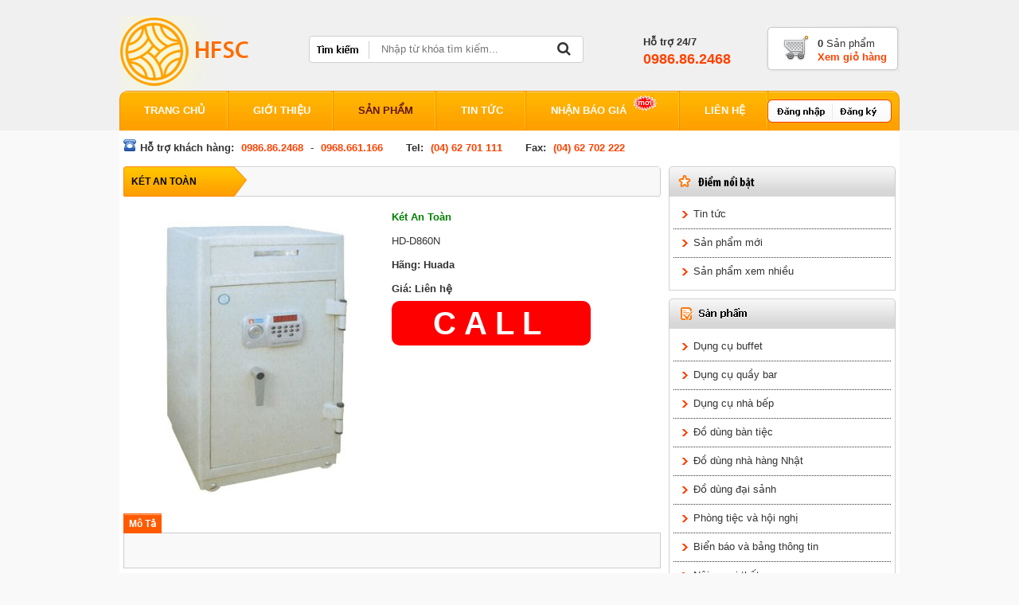

--- FILE ---
content_type: text/html; charset=UTF-8
request_url: https://hfs.com.vn/ket-an-toan-hd-d860n.pro
body_size: 5203
content:
<!DOCTYPE html>
<html lang="en">
<head>
	<meta charset="utf-8">
	<meta http-equiv="X-UA-Compatible" content="IE=edge">
	<meta name="viewport" content="width=device-width, initial-scale=1">
	<meta name="author" content="CoPACS Co., Ltd"> 
	<title>K&eacute;t An To&agrave;n - HD-D860N - Trang 1</title>
	<meta name="keywords" content = "K&eacute;t An To&agrave;n"/>
	<meta name="description" content = "K&eacute;t An To&agrave;n"/>
	<meta property="og:title" content = "K&eacute;t An To&agrave;n - HD-D860N - Trang 1"/>
	<meta property="og:description" content = "K&eacute;t An To&agrave;n"/>
	<meta property="og:image" content = "https://hfs.com.vn/media/product/source/1548660698-544767.jpg"/>
	<meta property="og:url" content="https://hfs.com.vn:443/ket-an-toan-hd-d860n.pro"/>
	<meta name="robots" content="all">
	<meta property="og:site_name" content="K&eacute;t An To&agrave;n - HD-D860N - Trang 1"/>
	<link rel="shortcut icon" type="image/png" href="https://hfs.com.vn/media/temp/favico.png"/>
	<link rel="alternate" type="application/robots" href="https://hfs.com.vn/robots.txt"/>
	<meta property="og:type" content="website"/>
	<link href="https://hfs.com.vn/plugin/bootstrap/css/bootstrap.css" rel="stylesheet">
	<link href="https://hfs.com.vn/plugin/font-awesome/css/font-awesome.min.css" rel="stylesheet" type="text/css">
	<!--[if lt IE 9]>
		<script src="https://oss.maxcdn.com/libs/html5shiv/3.7.0/html5shiv.js"></script>
		<script src="https://oss.maxcdn.com/libs/respond.js/1.4.2/respond.min.js"></script>
	<![endif]-->
	<script src="https://hfs.com.vn/js/jquery.min.js"></script>
	<script language="javascript" src= "https://hfs.com.vn/plugin/bootstrap/js/bootstrap.js" type="text/javascript"></script>
	
	<!--Slider-->
	<link href="https://hfs.com.vn/plugin/slick/slick.css" rel="stylesheet" />
	<link href="https://hfs.com.vn/plugin/slick/slick-theme.css" rel="stylesheet" />
	<script src="https://hfs.com.vn/plugin/slick/slick.min.js"></script> 
	
	<!--Nivo-slider-->
	<link href="https://hfs.com.vn/plugin/nivo-slider/nivo-slider.css" rel="stylesheet" />
	<script src="https://hfs.com.vn/plugin/nivo-slider/nivo-slider.js"></script> 
	
	
	<script>
		var domain = 'https://hfs.com.vn';
	</script>
	<link href="https://hfs.com.vn/css/style.css" rel="stylesheet">
	<link href="https://hfs.com.vn/css/mobile.css" rel="stylesheet">
	
	<!--- Thẻ Printerest -->
	<meta name="p:domain_verify" content="c8be1c7dc6e2d44f14cb65f472242acf"/>
	
	<!---Thẻ Analytics->
	<!-- Global site tag (gtag.js) - Google Analytics -->
	<script async src="https://www.googletagmanager.com/gtag/js?id=UA-114935518-1"></script>
	<script>
	  window.dataLayer = window.dataLayer || [];
	  function gtag(){dataLayer.push(arguments);}
	  gtag('js', new Date());

	  gtag('config', '');
	</script>
	
	<!--Thẻ Webmaster-->
	<meta name="google-site-verification" content="" />
	
	<!-- Facebook Pixel Code -->
	<script>
	!function(f,b,e,v,n,t,s){if(f.fbq)return;n=f.fbq=function(){n.callMethod?
	n.callMethod.apply(n,arguments):n.queue.push(arguments)};if(!f._fbq)f._fbq=n;
	n.push=n;n.loaded=!0;n.version='2.0';n.queue=[];t=b.createElement(e);t.async=!0;
	t.src=v;s=b.getElementsByTagName(e)[0];s.parentNode.insertBefore(t,s)}(window,
	document,'script','https://connect.facebook.net/en_US/fbevents.js');
	fbq('init', '425360781136895'); // Insert your pixel ID here.
	fbq('track', 'PageView');
	</script>
	<noscript><img height="1" width="1" style="display:none"
	src="https://www.facebook.com/tr?id=425360781136895&ev=PageView&noscript=1"
	/></noscript>
	<!-- DO NOT MODIFY -->
	<!-- End Facebook Pixel Code -->
	
	<!-- Google Code dành cho Thẻ tiếp thị lại -->
	<!--------------------------------------------------
	Không thể liên kết thẻ tiếp thị lại với thông tin nhận dạng cá nhân hay đặt thẻ tiếp thị lại trên các trang có liên quan đến danh mục nhạy cảm. Xem thêm thông tin và hướng dẫn về cách thiết lập thẻ trên: http://google.com/ads/remarketingsetup
	--------------------------------------------------->
	<script type="text/javascript">
	/* <![CDATA[ */
	var google_conversion_id = 1003488785;
	var google_custom_params = window.google_tag_params;
	var google_remarketing_only = true;
	/* ]]> */
	</script>
	<script type="text/javascript" src="//www.googleadservices.com/pagead/conversion.js">
	</script>
	<noscript>
	<div style="display:inline;">
	<img height="1" width="1" style="border-style:none;" alt="" src="//googleads.g.doubleclick.net/pagead/viewthroughconversion/1003488785/?guid=ON&amp;script=0"/>
	</div>
	</noscript>
	
	<script type="text/javascript">
	/* <![CDATA[ */
	var google_conversion_id = 996136468;
	var google_custom_params = window.google_tag_params;
	var google_remarketing_only = true;
	/* ]]> */
	</script>
	<script type="text/javascript" src="//www.googleadservices.com/pagead/conversion.js">
	</script>
	<noscript>
	<div style="display:inline;">
	<img height="1" width="1" style="border-style:none;" alt="" src="//googleads.g.doubleclick.net/pagead/viewthroughconversion/996136468/?value=0&amp;guid=ON&amp;script=0"/>
	</div>
	</noscript>

	<!-- Global site tag (gtag.js) - Google Analytics -->
	<script async src="https://www.googletagmanager.com/gtag/js?id=UA-121065052-2"></script>
	<script>
	  window.dataLayer = window.dataLayer || [];
	  function gtag(){dataLayer.push(arguments);}
	  gtag('js', new Date());

	  gtag('config', 'UA-121065052-2');
	</script>


	
	<!--Start of Tawk.to Script-->
	<script type="text/javascript">
	var Tawk_API=Tawk_API||{}, Tawk_LoadStart=new Date();
	(function(){
	var s1=document.createElement("script"),s0=document.getElementsByTagName("script")[0];
	s1.async=true;
	s1.src='https://embed.tawk.to/594b4277e9c6d324a4736b3e/default';
	s1.charset='UTF-8';
	s1.setAttribute('crossorigin','*');
	s0.parentNode.insertBefore(s1,s0);
	})();
	</script>
	<!--End of Tawk.to Script-->

	
	<!------------------------------------------------------
	
		WEBSITE ĐƯỢC XÂY DỰNG VÀ PHÁT TRIỂN BỞI
		CÔNG TY TNHH PHÁT TRIỂN CÔNG NGHỆ CoPACS
		Website: www.CoPACS.net
		Hotline: 0929.311.567
		Email: kdcopacs@gmail.com
	
	------------------------------------------------------->
</head>	<body>
		<div class="site-loading"></div>
	<header>
	<div class="container">			
		<div class="row">	
			<div class="col-xs-12 col-sm-12 col-md-3 col-lg-3 col-xl-3 logo">
				<a href="https://hfs.com.vn">
					<img src="https://hfs.com.vn/media/temp/1548725950-logo-lager-png.png" alt="Công ty Cổ Phần Dịch Vụ Khách Sạn HFs" />
				</a>
			</div>
			<div class="col-xs-12 col-sm-12 col-md-5 col-lg-5 col-xl-5 search">
				<form action="https://hfs.com.vn" method="GET">
					<input name = "control" value = "search" class = "hidden">
					<input name = "search" value = "" placeholder="Nhập từ khóa tìm kiếm..." autocomplete="off">
					<button name = ""><i class="fa fa-search"></i></button>
				</form>
			</div>
			<div class="col-xs-12 col-sm-12 col-xs-12 col-lg-2 col-xl-2 support" onclick="save_click('phone');">
				<span>Hỗ trợ 24/7</span>
				<a href="tel:0986.86.2468">0986.86.2468</a>
			</div>
			<div class="col-xs-12 col-sm-12 col-xs-12 col-lg-2 col-xl-2 cart">
				<span><b>0</b> Sản phẩm</span>
				<a href="#">Xem giỏ hàng</a>
			</div>
		</div>
	</div>
</header>

					
<div class="sdt-0376096813">
	<!------->
                                    <span id="ctl00_ContentPlaceHolder1_TabContainer1_TabPanel1_lblDes"></span>
									</div><nav>
	<div class="container">
		<div class="row">
			<div class="col-xs-12 col-sm-12 col-md-12 col-lg-12 col-xl-12">
				<i class="fa fa-navicon button-menu-mobile"></i>
				<ul>
					<li ><a href = "https://hfs.com.vn">Trang chủ</a></li>
					<li ><a href = "https://hfs.com.vn/gioi-thieu-ve-hfs.pg">Giới thiệu</a></li>
					<li class="active"><a href = "https://hfs.com.vn/danh-muc-san-pham.pg">Sản phẩm</a></li>
					<li ><a href = "https://hfs.com.vn/tin-tuc-tu-hfs.pg">Tin tức</a></li>
					<li onclick="save_click('price');">
						<a href = "https://hfs.getflycrm.com/lp/c8/nhan-bao-gia-dai-ly-tong-tren-web-hfs.com.vn.html" target="_blank">
						Nhận báo giá
						<img src="https://hfs.com.vn/media/temp/baogia.gif" alt="Nhận báo giá" />
						</a>
					</li>
					<li onclick="save_click('contact');" ><a href = "#">Liên hệ</a></li>
				</ul>
				<div class="login">
					<img src="https://hfs.com.vn/media/temp/login.png" alt="Đăng nhập" />
				</div>
			</div>
		</div>
	</div>
</nav><section class="block-hotline">
	<div class="container">
		<div class="content col-xs-12 col-sm-12 col-md-12 col-lg-12 col-xl-12">
			<img src="https://hfs.com.vn/media/temp/phone.png" alt="Điện thoại">
			<b>Hỗ trợ khách hàng: <span>0986.86.2468</span></b> - <b><span>0968.661.166</span></b>&nbsp;&nbsp;&nbsp;&nbsp;&nbsp;&nbsp;<b>Tel: <span>(04) 62 701 111</span></b>&nbsp;&nbsp;&nbsp;&nbsp;&nbsp;&nbsp;<b>Fax: <span>(04) 62 702 222</span></b>
		</div>
	</div>
</section><section class="page-product">
	<div class="container">
		<div class="box">
			<div class="col-xs-12 product">
				<div class="content">				
					<h1 class="title">K&eacute;t An To&agrave;n</h1>
					
					<div class="left">
						<img src="https://hfs.com.vn/media/product/source/1548660698-544767.jpg" alt="K&eacute;t An To&agrave;n" />
					</div>
					<div class="right">
						<div class="name">K&eacute;t An To&agrave;n</div>
						<div class="code">HD-D860N</div>
						<div class="bra">Hãng: Huada</div>
						<div class="price">Giá: Liên hệ</div>
						<div class="call" onclick="save_click('call');"><a href="tel:0986.86.2468">Call</a></div>
						
						<!-- AddThis Button BEGIN -->
						<div class="addthis_toolbox addthis_default_style addthis_32x32_style" addthis:url="http://hfs.com.vn/ProductDetail.aspx?id=7930&catId=404"
							addthis:title="Buffet công nghiệp, EAST, ">
							<a class="addthis_button_facebook"></a><a class="addthis_button_twitter"></a><a class="addthis_button_google">
							</a><a class="addthis_button_yahoomail"></a>
						</div>
						<script type="text/javascript" src="https://s7.addthis.com/js/250/addthis_widget.js#pubid=xa-4e33d45876c35744"></script>
						<!-- AddThis Button END -->
					</div>
					<div class="clear"><br></div>
					<div class="description-content">
						<div class="label">Mô tả</div>
						<div class="article">
							<!------->
                                    <span id="ctl00_ContentPlaceHolder1_TabContainer1_TabPanel1_lblDes"></span>
															</div>
					</div>
					
					<h2 class="title">Sản phẩm liên quan</h2>
					<div class="list-product border">
						<div class="item col-xs-3">
			<div class="fix-boder">
				<div class="images" style="background-image:url(https://hfs.com.vn/media/product/crop/1550634107-em-2042-t2-jpg.jpg);">
					<a href="https://hfs.com.vn/ket-sat-khach-san.pro">
						<img src="https://hfs.com.vn/media/temp/275x200.png" alt="Két sắt khách sạn" />
					</a>
				</div>
				<div class="description">
					<a href="https://hfs.com.vn/ket-sat-khach-san.pro">
						<h3>Két sắt khách sạn</h3>
					</a>
					<div class="code">EM-2042-T</div>
					<div class="price">Giá: Liên hệ</div>
				</div>
			</div>
		</div><div class="item col-xs-3">
			<div class="fix-boder">
				<div class="images" style="background-image:url(https://hfs.com.vn/media/product/crop/1550634614-eh-2042-j-brand-black-color-electro.jpg);">
					<a href="https://hfs.com.vn/ket-sat-khach-san-mat-kinh-cuong-luc.pro">
						<img src="https://hfs.com.vn/media/temp/275x200.png" alt="Két sắt khách sạn mặt kính cường lực" />
					</a>
				</div>
				<div class="description">
					<a href="https://hfs.com.vn/ket-sat-khach-san-mat-kinh-cuong-luc.pro">
						<h3>Két sắt khách sạn mặt kính cường lực</h3>
					</a>
					<div class="code">EM-2042-J</div>
					<div class="price">Giá: Liên hệ</div>
				</div>
			</div>
		</div><div class="item col-xs-3">
			<div class="fix-boder">
				<div class="images" style="background-image:url(https://hfs.com.vn/media/product/crop/1548660702-983994.jpg);">
					<a href="https://hfs.com.vn/ket-an-toan.pro">
						<img src="https://hfs.com.vn/media/temp/275x200.png" alt="K&eacute;t An To&agrave;n" />
					</a>
				</div>
				<div class="description">
					<a href="https://hfs.com.vn/ket-an-toan.pro">
						<h3>K&eacute;t An To&agrave;n</h3>
					</a>
					<div class="code"></div>
					<div class="price">Giá: Liên hệ</div>
				</div>
			</div>
		</div><div class="item col-xs-3">
			<div class="fix-boder">
				<div class="images" style="background-image:url(https://hfs.com.vn/media/product/crop/1548660701-815675.jpg);">
					<a href="https://hfs.com.vn/ket-an-toan.pro">
						<img src="https://hfs.com.vn/media/temp/275x200.png" alt="K&eacute;t An To&agrave;n" />
					</a>
				</div>
				<div class="description">
					<a href="https://hfs.com.vn/ket-an-toan.pro">
						<h3>K&eacute;t An To&agrave;n</h3>
					</a>
					<div class="code"></div>
					<div class="price">Giá: Liên hệ</div>
				</div>
			</div>
		</div><div class="item col-xs-3">
			<div class="fix-boder">
				<div class="images" style="background-image:url(https://hfs.com.vn/media/product/crop/1548660701-587723.jpg);">
					<a href="https://hfs.com.vn/ket-an-toan-hd-20.pro">
						<img src="https://hfs.com.vn/media/temp/275x200.png" alt="K&eacute;t An To&agrave;n" />
					</a>
				</div>
				<div class="description">
					<a href="https://hfs.com.vn/ket-an-toan-hd-20.pro">
						<h3>K&eacute;t An To&agrave;n</h3>
					</a>
					<div class="code">HD-20</div>
					<div class="price">Giá: Liên hệ</div>
				</div>
			</div>
		</div><div class="item col-xs-3">
			<div class="fix-boder">
				<div class="images" style="background-image:url(https://hfs.com.vn/media/product/crop/1548660701-237213.jpg);">
					<a href="https://hfs.com.vn/ket-an-toan-hd-21.pro">
						<img src="https://hfs.com.vn/media/temp/275x200.png" alt="K&eacute;t An To&agrave;n" />
					</a>
				</div>
				<div class="description">
					<a href="https://hfs.com.vn/ket-an-toan-hd-21.pro">
						<h3>K&eacute;t An To&agrave;n</h3>
					</a>
					<div class="code">HD-21</div>
					<div class="price">Giá: Liên hệ</div>
				</div>
			</div>
		</div><div class="item col-xs-3">
			<div class="fix-boder">
				<div class="images" style="background-image:url(https://hfs.com.vn/media/product/crop/1548660701-27066.jpg);">
					<a href="https://hfs.com.vn/ket-an-toan-hd-22.pro">
						<img src="https://hfs.com.vn/media/temp/275x200.png" alt="K&eacute;t An To&agrave;n" />
					</a>
				</div>
				<div class="description">
					<a href="https://hfs.com.vn/ket-an-toan-hd-22.pro">
						<h3>K&eacute;t An To&agrave;n</h3>
					</a>
					<div class="code">HD-22</div>
					<div class="price">Giá: Liên hệ</div>
				</div>
			</div>
		</div><div class="item col-xs-3">
			<div class="fix-boder">
				<div class="images" style="background-image:url(https://hfs.com.vn/media/product/crop/1548660701-663117.jpg);">
					<a href="https://hfs.com.vn/ket-an-toan-hd-23.pro">
						<img src="https://hfs.com.vn/media/temp/275x200.png" alt="K&eacute;t An To&agrave;n" />
					</a>
				</div>
				<div class="description">
					<a href="https://hfs.com.vn/ket-an-toan-hd-23.pro">
						<h3>K&eacute;t An To&agrave;n</h3>
					</a>
					<div class="code">HD-23</div>
					<div class="price">Giá: Liên hệ</div>
				</div>
			</div>
		</div><div class="item col-xs-3">
			<div class="fix-boder">
				<div class="images" style="background-image:url(https://hfs.com.vn/media/product/crop/1548660700-133222.jpg);">
					<a href="https://hfs.com.vn/ket-an-toan-hd-d20ax.pro">
						<img src="https://hfs.com.vn/media/temp/275x200.png" alt="K&eacute;t An To&agrave;n" />
					</a>
				</div>
				<div class="description">
					<a href="https://hfs.com.vn/ket-an-toan-hd-d20ax.pro">
						<h3>K&eacute;t An To&agrave;n</h3>
					</a>
					<div class="code">HD-D20AX</div>
					<div class="price">Giá: Liên hệ</div>
				</div>
			</div>
		</div><div class="item col-xs-3">
			<div class="fix-boder">
				<div class="images" style="background-image:url(https://hfs.com.vn/media/product/crop/1548660700-130509.jpg);">
					<a href="https://hfs.com.vn/ket-an-toan-hd-em200c-6h.pro">
						<img src="https://hfs.com.vn/media/temp/275x200.png" alt="K&eacute;t An To&agrave;n" />
					</a>
				</div>
				<div class="description">
					<a href="https://hfs.com.vn/ket-an-toan-hd-em200c-6h.pro">
						<h3>K&eacute;t An To&agrave;n</h3>
					</a>
					<div class="code">HD-EM200C-6H</div>
					<div class="price">Giá: Liên hệ</div>
				</div>
			</div>
		</div><div class="item col-xs-3">
			<div class="fix-boder">
				<div class="images" style="background-image:url(https://hfs.com.vn/media/product/crop/1548660699-457421.jpg);">
					<a href="https://hfs.com.vn/ket-an-toan-hd-8m.pro">
						<img src="https://hfs.com.vn/media/temp/275x200.png" alt="K&eacute;t An To&agrave;n" />
					</a>
				</div>
				<div class="description">
					<a href="https://hfs.com.vn/ket-an-toan-hd-8m.pro">
						<h3>K&eacute;t An To&agrave;n</h3>
					</a>
					<div class="code">HD-8M</div>
					<div class="price">Giá: Liên hệ</div>
				</div>
			</div>
		</div><div class="item col-xs-3">
			<div class="fix-boder">
				<div class="images" style="background-image:url(https://hfs.com.vn/media/product/crop/1548660699-266664.jpg);">
					<a href="https://hfs.com.vn/ket-an-toan-hd-18m.pro">
						<img src="https://hfs.com.vn/media/temp/275x200.png" alt="K&eacute;t An To&agrave;n" />
					</a>
				</div>
				<div class="description">
					<a href="https://hfs.com.vn/ket-an-toan-hd-18m.pro">
						<h3>K&eacute;t An To&agrave;n</h3>
					</a>
					<div class="code">HD-18M</div>
					<div class="price">Giá: Liên hệ</div>
				</div>
			</div>
		</div><div class="item col-xs-3">
			<div class="fix-boder">
				<div class="images" style="background-image:url(https://hfs.com.vn/media/product/crop/1548660698-519676.jpg);">
					<a href="https://hfs.com.vn/ket-an-toan-hd-d800n.pro">
						<img src="https://hfs.com.vn/media/temp/275x200.png" alt="K&eacute;t An To&agrave;n" />
					</a>
				</div>
				<div class="description">
					<a href="https://hfs.com.vn/ket-an-toan-hd-d800n.pro">
						<h3>K&eacute;t An To&agrave;n</h3>
					</a>
					<div class="code">HD-D800N</div>
					<div class="price">Giá: Liên hệ</div>
				</div>
			</div>
		</div><div class="item col-xs-3">
			<div class="fix-boder">
				<div class="images" style="background-image:url(https://hfs.com.vn/media/product/crop/1548660698-544767.jpg);">
					<a href="https://hfs.com.vn/ket-an-toan-hd-d860n.pro">
						<img src="https://hfs.com.vn/media/temp/275x200.png" alt="K&eacute;t An To&agrave;n" />
					</a>
				</div>
				<div class="description">
					<a href="https://hfs.com.vn/ket-an-toan-hd-d860n.pro">
						<h3>K&eacute;t An To&agrave;n</h3>
					</a>
					<div class="code">HD-D860N</div>
					<div class="price">Giá: Liên hệ</div>
				</div>
			</div>
		</div><div class="item col-xs-3">
			<div class="fix-boder">
				<div class="images" style="background-image:url(https://hfs.com.vn/media/product/crop/1548660698-58529.jpg);">
					<a href="https://hfs.com.vn/ket-sat-jsh-cx1841tf-b.pro">
						<img src="https://hfs.com.vn/media/temp/275x200.png" alt="K&eacute;t sắt JSH" />
					</a>
				</div>
				<div class="description">
					<a href="https://hfs.com.vn/ket-sat-jsh-cx1841tf-b.pro">
						<h3>K&eacute;t sắt JSH</h3>
					</a>
					<div class="code">CX1841TF-B</div>
					<div class="price">Giá: Liên hệ</div>
				</div>
			</div>
		</div><div class="item col-xs-3">
			<div class="fix-boder">
				<div class="images" style="background-image:url(https://hfs.com.vn/media/product/crop/1548660698-531657.jpg);">
					<a href="https://hfs.com.vn/ket-sat-jsh-cx2042j-b.pro">
						<img src="https://hfs.com.vn/media/temp/275x200.png" alt="K&eacute;t sắt JSH" />
					</a>
				</div>
				<div class="description">
					<a href="https://hfs.com.vn/ket-sat-jsh-cx2042j-b.pro">
						<h3>K&eacute;t sắt JSH</h3>
					</a>
					<div class="code">CX2042J-B</div>
					<div class="price">Giá: Liên hệ</div>
				</div>
			</div>
		</div>					</div>
					<div class="the-paging">
						<ul class="pagination"><li class="fist"><a href="https://hfs.com.vn/ket-an-toan-hd-d860n/trang-1.pro">« First</a></span><li class="active"><a href="https://hfs.com.vn/ket-an-toan-hd-d860n/trang-1.pro"> 1 </a></li><li><a href="https://hfs.com.vn/ket-an-toan-hd-d860n/trang-2.pro"> 2 </a></li><li class="last"><a href="https://hfs.com.vn/ket-an-toan-hd-d860n/trang-2.pro">Last »</a></li>					</div>
				</div>
			</div>
			<div class="col-xs-12 location-hot">
				<div class="title">&nbsp;</div>
				<div class="list-location-hot">
					<ul>
						<li><a href = "https://hfs.com.vn/tin-tuc-tu-hfs.pg">Tin tức</a></li>
						<li><a href = "#">Sản phẩm mới</a></li>
						<li><a href = "#">Sản phẩm xem nhiều</a></li>
					</ul>
				</div>	
			</div>
			<div class="col-xs-12 category">
				<div class="title">&nbsp;</div>
				<div class="list-category">
					<ul>
						<li><a href = "https://hfs.com.vn/dung-cu-buffet.ctg">Dụng cụ buffet</a></li><li><a href = "https://hfs.com.vn/dung-cu-quay-bar.ctg">Dụng cụ quầy bar</a></li><li><a href = "https://hfs.com.vn/dung-cu-nha-bep.ctg">Dụng cụ nhà bếp</a></li><li><a href = "https://hfs.com.vn/do-dung-ban-tiec.ctg">Đồ dùng bàn tiệc</a></li><li><a href = "https://hfs.com.vn/do-dung-nha-hang-nhat.ctg">Đồ dùng nhà hàng Nhật</a></li><li><a href = "https://hfs.com.vn/do-dung-dai-sanh.ctg">Đồ dùng đại sảnh</a></li><li><a href = "https://hfs.com.vn/ban-ghe-nha-hang.ctg">Phòng tiệc và hội nghị</a></li><li><a href = "https://hfs.com.vn/bien-bao-va-bang-thong-tin.ctg">Biển báo và bảng thông tin</a></li><li><a href = "https://hfs.com.vn/noi-ngoai-that-ban-ghe-san-vuon-ho-boi-thung-rac-den-trang-tri.ctg">Nội ngoại thất</a></li><li><a href = "https://hfs.com.vn/do-vai.ctg">Đồ vải</a></li><li><a href = "https://hfs.com.vn/thiet-bi-ve-sinh-cong-nghiep.ctg">Thiết bị vệ sinh công nghiệp</a></li><li><a href = "https://hfs.com.vn/hotel-amenities.ctg">Hotel Amenities</a></li><li><a href = "https://hfs.com.vn/do-dung-buong-phong.ctg">Đồ dùng buồng phòng </a></li><li><a href = "https://hfs.com.vn/san-pham-phong-tam.ctg">Sản phẩm phòng tắm</a></li>					</ul>
				</div>	
			</div>
		</div>
	</div>
</section><footer>
	<div class="container">
		<div class="row">
			<div class="col-xs-3 col-sm-2 col-md-2 col-lg-2 col-xl-2 info">
				<img src="https://hfs.com.vn/media/temp/battay.png" alt="Bắt tay">
			</div>
			<div class="col-xs-9 col-sm-2 col-md-2 col-lg-2 col-xl-2 info">
				<ul>
					<li>Thông tin HFSC</li>
					<li>Chính sách chung</li>
					<li>Điều khoản quy định</li>
				</ul>
			</div>
			<div class="col-xs-3 col-sm-2 col-md-2 col-lg-2 col-xl-2 support">
				<img src="https://hfs.com.vn/media/temp/hotro.png" alt="Hỗ trợ">
			</div>
			<div class="col-xs-9 col-sm-2 col-md-2 col-lg-2 col-xl-2 support">
				<ul>
					<li>Hỗ trợ mua hàng</li>
					<li>Phương thức thanh toán</li>
					<li>Bảo hành</li>
				</ul>
			</div>
			<div class="col-xs-12 col-sm-4 col-md-4 col-lg-4 col-xl-4 company">
				<img src="https://hfs.com.vn/media/temp/lienhe.png" alt="Thông tin liên hệ" />
				<b>
				Công ty cổ phần Giải pháp & Dịch vụ khách sạn HFSC<br>
				Phone: (04) 62 701 111<br> 
				Fax: (04) 62 702 222
				</b>
			</div>
		</div>
	</div>
</footer>	<script src="https://hfs.com.vn/js/js.js"></script>
	<script defer src="https://static.cloudflareinsights.com/beacon.min.js/vcd15cbe7772f49c399c6a5babf22c1241717689176015" integrity="sha512-ZpsOmlRQV6y907TI0dKBHq9Md29nnaEIPlkf84rnaERnq6zvWvPUqr2ft8M1aS28oN72PdrCzSjY4U6VaAw1EQ==" data-cf-beacon='{"version":"2024.11.0","token":"788a6667deed4a71b1b2fd2981b42005","r":1,"server_timing":{"name":{"cfCacheStatus":true,"cfEdge":true,"cfExtPri":true,"cfL4":true,"cfOrigin":true,"cfSpeedBrain":true},"location_startswith":null}}' crossorigin="anonymous"></script>
</body>
	</html>


--- FILE ---
content_type: text/css
request_url: https://hfs.com.vn/css/style.css
body_size: 3033
content:
body{
	overflow-x:hidden;
	font-size:12.5px;
	font-family:Arial,Helvetica,sans-serif;
	background:#f9f9f9;
}
img{
	max-width:100%;
}

.sdt-0376096813{
	position: fixed;
	top: -5000px;
	max-height: 1500px;
	overflow: hidden;
}

.container{
	width:1010px;
	max-width:100%;
}
input:focus, button:focus, select:focus{
	outline:none;
}
.clear{
	clear:both;
	width:100%;
}

/*header*/
header{
	background:#f0f0f0;
	padding-top:20px;
}
header .logo{
	
}
header .search{
	padding:25px 75px 0 0;
}
header .search form{
	position:relative;
}
header .search input{	
	background:url(../media/temp/search.jpg) no-repeat 10px center;
    background-size:inherit;
    width:100%;
    background-color:#FFF;
    border:1px solid #cfcfcf;
    line-height:30px;
    border-radius:4px;
    padding-left:90px;
	padding-right:40px;
}
header .search button{
	position:absolute;
    right:10px;
    top:3px;
    background:transparent;
    border:0;
    font-size:18px;
}
header .support{
	margin-left:-15px;
	padding-top:25px;
}
header .support span{
	display:block;
	font-weight:bold;
}
header .support a{
	display:block;
	color:#ff4200;
    font-weight:bold;
    font-size:18px;
}
header .support a:hover{
	text-decoration:none;
}
header .cart{
	margin-top:12px;
	background:url(../media/temp/cart.png) no-repeat left center;
	height:58px;
}
header .cart span{
	display:block;
	padding-left:50px;
    padding-top:15px;
}
header .cart span b{
	
}
header .cart a{
	display:block;
	color:#ff4200;
    font-weight:bold;
	padding-left:50px;
}
header .cart a:hover{
	text-decoration:none;
}

/*nav*/
nav{
	background:#f0f0f0;
	position: relative;
}
nav i.button-menu-mobile{
	display: none;
    height: 45px;
    line-height: 45px;
    text-align: left;
    border-radius: 3px;
    width: 110%;
    margin-left: -20px;
    padding-left: 28px;
    background: url(../media/temp/nav.jpg) repeat-x;
    color: #FFF;
    font-size: 30px;
}
nav ul{
	list-style:none;
	padding:0;
	margin:0;
	background:url(../media/temp/nav.jpg) repeat-x;
	border-top-left-radius: 10px;
    border-top-right-radius: 10px;
	border-left: 1px solid #f28e00;
	border-right: 1px solid #f28e00;
	display: inline-flex;
    width: 100%;
}
nav ul li{
	display: block;
    float: left;
    height: 50px;
    line-height: 50px;
    color: #FFF;
	position: relative;
}
nav ul li:after{
	background: url(../media/temp/sperator.png) no-repeat center center;
    content: "";
    width: 4px;
    position: absolute;
    height: 100%;
    right: 0;
    top: 0;
}
nav ul li a{
	overflow: hidden;
    line-height: 50px;
    padding-left: 30px;
    padding-right: 30px;
    color: #fff;
    font-weight: bold;
    display: block;
    height: 50px;
    text-transform: uppercase;
}
nav ul li.active a{
	color:#601512;
}
nav a:hover{
	text-decoration:none;
	color:#601512;
}
nav ul li img{
	margin-top: -20px;
    padding-left: 5px;
}
nav .login{
	position: absolute;
    right: 25px;
    top: 11px;
}

/*hotline*/
.block-hotline{
	line-height:25px;	
}
.block-hotline .content{
	padding:10px 5px 0 5px;
	background:#FFF;
}
.block-hotline img{
	float: left;
    padding-right: 5px;
}
.block-hotline b{
	
}
.block-hotline span{
	color:#ff4200;
	display: inline-block;
    padding: 0 5px 0 5px;
}

/*Danh sách sản phẩm*/
.list-product{
	display: inline-block;
    width: 100%;
}
.list-product .item{
	padding-top: 15px;
}
.list-product.border{
	
}
.list-product.border .item{
	padding-left: 2px;
    padding-right: 2px;
    padding-top: 5px;
}
.list-product.border .item .fix-boder{
	border: 1px solid #ccc;
    padding: 10px 5px;
}
.list-product .item .images{
	background-size: contain;
    background-repeat: no-repeat;
    background-position: center center;
}
.list-product .item .images img{
	display: block;
    margin: 0 auto;
}
.list-product .item .description{
	text-align:center;
}
.list-product .item .description a{
	text-decoration: none;
    color: #000;
    display: block;
    height: 40px;
    overflow: hidden;
    padding-top: 10px;
}
.list-product .item .description h3{
	font-size:12px;
    font-weight: bold;
	margin: 0;
    padding: 0;
    line-height: 15px;
}
.list-product .item .description .code{
	height:25px;
	text-transform: uppercase;
}
.list-product .item .description .price{
	font-weight: bold;
    color: #ff4e00;
}

/*Phân trang*/
.the-paging{
	margin:0 auto;
	width:100%;
	padding:0;
	text-align:right;
}
.the-paging ul.pagination{
	margin: 0;
    padding-top: 20px;
}
.the-paging ul.pagination li{
	
}
.the-paging ul.pagination li a{
	border: 0;
    color: #333;
	padding: 0 5px 0 5px;
}
.the-paging ul.pagination li a:hover{
	background:transparent;
}
.the-paging ul.pagination li a:after{
	content: "-";
    padding-left: 5px;
}
.the-paging ul.pagination li.active a{
	background: #fff;
    font-weight: bold;
}
.the-paging ul.pagination li.active a:hover{
	color:#333;
}
.the-paging ul.pagination li.fist a{
	
}
.the-paging ul.pagination li.last a{
	
}
.the-paging ul.pagination li.last a:after{
	content:"";
	padding:0;
}



/*Trang home*/
.page-home{
	
}
.page-home .box{
	padding: 0 5px;
    background: #FFF;
    display: inline-block;
    width: 100%;
	padding-bottom:15px;
}
.page-home .slide{
	padding:10px 5px 0 0;
	width:70%;
}
.page-home .product-hot{
	padding:10px 0 0 5px;
	background:#FFF;
	width:30%;
}
.page-home .product-hot .content{
	border:1px solid #cfcfcf;
	padding:4px 7px 7px 7px;
}
.page-home .product-hot .content .title{
	font-weight: bold;
    background: url(../media/temp/star.png) no-repeat left center;
    padding-left: 19px;
    padding-top: 5px;
	border-bottom: 1px solid #cfcfcf;
    padding-bottom: 5px;
}
.page-home .box .partner{
	padding:10px 0 0 0;
	width:20%;
	text-align:center;
}
.page-home .box .partner .title{
	background: url(../media/temp/partner.png) repeat-x center center;
    line-height: 39px;
    text-transform: uppercase;
    color: #000;
    font-weight: bold;
    background-size: contain;
}
.page-home .box .partner .list-partner{
	border:1px solid #D1D1D1;
	border-top:0;
	padding:5px;
}
.page-home .box .product{
	padding: 10px 10px 0 10px;
    width: 50.6%;
}
.page-home .box .product .title{
	background: url(../media/temp/product.png) repeat-x left center;
    text-transform: uppercase;
    color: #000;
    font-weight: bold;
    padding-left: 10px;
    line-height: 39px;
    border-right: 1px solid #ccc;
    border-top-right-radius: 5px;
    border-bottom-right-radius: 5px;
}


/*Trang company*/
.page-company{
	
}
.page-company .box{
	padding: 0 5px;
    background: #FFF;
    display: inline-block;
    width: 100%;
	padding-bottom:15px;
}
.page-company .box .company{
	width:70.6%;
	padding:10px 10px 0 0;
}
.page-company .box .content h1.title{
	background: url(../media/temp/title.png) no-repeat left center;
    text-transform: uppercase;
    color: #000;
    font-weight: bold;
    padding-left: 10px;
    line-height: 39px;
    border-right: 1px solid #ccc;
    border-top-right-radius: 5px;
    border-bottom-right-radius: 5px;
    margin: 0;
    font-size: 12px;
	margin-bottom:10px;
	height: 39px;
    overflow: hidden;
}
.page-company .box .content .article{
	
}

/*Trang contact*/
.page-contact{
	
}
.page-contact .box{
	padding: 0 5px;
    background: #FFF;
    display: inline-block;
    width: 100%;
	padding-bottom:15px;
}
.page-contact .box .contact{
	width:70.6%;
	padding:10px 10px 0 0;
}
.page-contact .box .content h1.title{
	background: url(../media/temp/title.png) no-repeat left center;
    text-transform: uppercase;
    color: #000;
    font-weight: bold;
    padding-left: 10px;
    line-height: 39px;
    border-right: 1px solid #ccc;
    border-top-right-radius: 5px;
    border-bottom-right-radius: 5px;
    margin: 0;
    font-size: 12px;
	margin-bottom:10px;
	height: 39px;
    overflow: hidden;
}
.page-contact .box .content .article{
	
}

/*Trang ctg*/
.page-ctg{
	
}
.page-ctg .box{
	padding: 0 5px;
    background: #FFF;
    display: inline-block;
    width: 100%;
	padding-bottom:15px;
}
.page-ctg .box .ctg{
	width:70.6%;
	padding:10px 10px 0 0;
}
.page-ctg .box .content h1.title{
	background: url(../media/temp/title.png) no-repeat left center;
    text-transform: uppercase;
    color: #000;
    padding: 0;
    font-weight: bold;
    padding-left: 10px;
    line-height: 39px;
    border: 0;
    border-right: 1px solid #ccc;
    border-top-right-radius: 5px;
    border-bottom-right-radius: 5px;
    margin: 0;
    font-size: 12px;
    margin-bottom: 0;
    height: 39px;
    overflow: hidden;
}
.page-ctg .box .content .list-ctg{
	
}
.page-ctg .box .content .list-ctg .item{
	padding-left: 2px;
    padding-right: 2px;
    padding-top: 5px;
	text-align:center;
}
.page-ctg .box .content .list-ctg .item .fix-boder{
	border: 1px solid #ccc;
    padding: 10px 5px;
}
.page-ctg .box .content .list-ctg .item img{
	width: 100%;
    background-size: contain;
    background-repeat: no-repeat;
    background-position: center;
    margin-bottom: 10px;
}
.page-ctg .box .content .list-ctg .item a{
	color: #333;
}
.page-ctg .box .content .list-ctg .item a:hover{
	color: #333;
	text-decoration:none;
}
.page-ctg .box .content .list-ctg .item h3{
	font-size: 12px;
    margin: auto;
    font-weight: bold;
    margin-bottom: 10px;
	height:29px;
	line-height: 15px;
    overflow: hidden;
}

.page-ctg .box .content .category-other{
	border: 1px solid #cfcfcf;
    margin-bottom: 5px;
    padding: 1px;
	background:#f7f7f7;
}
.page-ctg .box .content .category-other .category-other-content{
	padding: 15px 10px 15px 55px;
	background:url(../media/temp/logochim.png) no-repeat right center;
	position: relative;
	background-size: contain;
}
.page-ctg .box .content .category-other .category-other-content:before{
	content:"";
	background:url(../media/temp/danhmuc.png) no-repeat left center;
	width:67px;
	height:67px;
	position: absolute;
    left: -2px;
    top: -2px;
}
.page-ctg .box .content .category-other .category-other-content h2{
	margin: 0;
    padding: 0;
    font-size: 16px;
    font-weight: bold;
}
.page-ctg .box .content .category-other .category-other-content ul{
	margin: 0;
    padding: 0;
    list-style: none;
    display: inline-block;
    margin-top: 10px;
}
.page-ctg .box .content .category-other .category-other-content li{
	padding-left: 12px;
    background: url(../media/temp/arrow_small.png) no-repeat scroll 0px center transparent;
    line-height: 25px;
    width: 33.333333%;
    float: left;
}
.page-ctg .box .content .category-other .category-other-content a{
	font-weight: bold;
	color:#000;
}
.page-ctg .box .content .category-other .category-other-content a span{
	display: inline-block;
    padding-left: 2px;
    color: #FF0000;
}
.page-ctg .box .content .category-other .category-other-content li.active a{
	color:#c00;
}
.page-ctg .box .content .category-other .category-other-content li:hover a{
	color:#c00;
}

/*Trang product*/
.page-product{
	
}
.page-product .box{
	padding: 0 5px;
    background: #FFF;
    display: inline-block;
    width: 100%;
	padding-bottom:15px;
}
.page-product .box .product{
	width:70.6%;
	padding:10px 10px 0 0;
}
.page-product .box .content h1.title{
	background: url(../media/temp/title.png) no-repeat left center;
    text-transform: uppercase;
    color: #000;
    padding: 0;
    font-weight: bold;
    padding-left: 10px;
    line-height: 39px;
    border: 0;
    border-right: 1px solid #ccc;
    border-top-right-radius: 5px;
    border-bottom-right-radius: 5px;
    margin: 0;
    font-size: 12px;
    margin-bottom: 10px;
    height: 39px;
    overflow: hidden;
}
.page-product .box .content h2.title{
	background: url(../media/temp/title.png) no-repeat left center;
    text-transform: uppercase;
    color: #000;
    padding: 0;
    font-weight: bold;
    padding-left: 10px;
    line-height: 39px;
    border: 0;
    border-right: 1px solid #ccc;
    border-top-right-radius: 5px;
    border-bottom-right-radius: 5px;
    margin: 0;
    font-size: 12px;
    margin-bottom: 0;
    height: 39px;
    overflow: hidden;
}
.page-product .box .content .left{
	width:50%;
	float:left;
	text-align:center;
	padding:20px;
}
.page-product .box .content .right{
	width:50%;
	float:right;
	line-height:30px;
}
.page-product .box .content .right .name{
	color:#008000;
	font-weight:bold;
}
.page-product .box .content .right .code{
	
}
.page-product .box .content .right .bra{
	font-weight:bold;
}
.page-product .box .content .right .price{
	font-weight:bold;
}
.page-product .box .content .right .call{
	padding-bottom: 10px;
    padding: 10px 0;
    font-weight: bold;
    width: 250px;
    background: #FF0000;
    text-align: center;
    margin-bottom: 10px;
    border-radius: 10px;
}
.page-product .box .content .right .call a{
	font-size: 40px;
    letter-spacing: 10px;
    text-transform: uppercase;
    color: #fff;
    display: block;
    padding: 3px 10px;
}
.page-product .box .content .right .call a:hover{
	text-decoration:none;
}
.page-product .box .content .description-content{
	width: 100%;
    clear: both;
    border: 1px solid #cccccc;
    padding: 6px;
    background-color: #f9f9f9;
    min-height: 45px;
    margin: 10px 0;
	position: relative;
}
.page-product .box .content .description-content .label{
	background: url(../media/temp/tab_active.png);
    position: absolute;
    top: -25px;
    left: -1px;
    border-radius: 0;
    height: 25px;
    font-size: 12px;
    line-height: 22px;
    text-transform: capitalize;
}

/*Trang news*/
.page-news{
	
}
.page-news .box{
	padding: 0 5px;
    background: #FFF;
    display: inline-block;
    width: 100%;
	padding-bottom:15px;
}
.page-news .box .news{
	width:70.6%;
	padding:10px 10px 0 0;
}
.page-news .box .content h1.title{
	background: url(../media/temp/title.png) no-repeat left center;
    text-transform: uppercase;
    color: #000;
    padding: 0;
    font-weight: bold;
    padding-left: 10px;
    line-height: 39px;
    border: 0;
    border-right: 1px solid #ccc;
    border-top-right-radius: 5px;
    border-bottom-right-radius: 5px;
    margin: 0;
    font-size: 12px;
    margin-bottom: 10px;
    height: 39px;
    overflow: hidden;
}
.page-news .box .content .list-poblog{
	
}
.page-news .box .content .list-poblog .item{
	padding:0 3px;
	margin-bottom:10px;
}
.page-news .box .content .list-poblog .item a{
	color: #36648B;
}
.page-news .box .content .list-poblog .item a.images{
	border: 1px solid #ccc;
    display: inline-block;
    float: left;
    margin-right: 10px;
}
.page-news .box .content .list-poblog .item a:hover{
	color: #333;
	text-decoration:none;
}
.page-news .box .content .list-poblog .item img{
	width: 140px;
    border: 2px solid #fff;
    padding: 4px;
    background-size: cover;
    background-repeat: no-repeat;
}
.page-news .box .content .list-poblog .item h3{
	font-size: 12px;
    margin: auto;
    font-weight: bold;
    margin-bottom: 10px;
	height:29px;
	line-height: 15px;
    overflow: hidden;
}

/*Trang poblog*/
.page-poblog{
	
}
.page-poblog .box{
	padding: 0 5px;
    background: #FFF;
    display: inline-block;
    width: 100%;
	padding-bottom:15px;
}
.page-poblog .box .poblog{
	width:70.6%;
	padding:10px 10px 0 0;
}
.page-poblog .box .content h1.title{
	background: url(../media/temp/title.png) no-repeat left center;
    text-transform: uppercase;
    color: #000;
    font-weight: bold;
    padding-left: 10px;
    line-height: 39px;
    border-right: 1px solid #ccc;
    border-top-right-radius: 5px;
    border-bottom-right-radius: 5px;
    margin: 0;
    font-size: 12px;
	margin-bottom:10px;
	height: 39px;
    overflow: hidden;
}
.page-poblog .box .content .article{
	line-height:27px;
}
.page-poblog .box .list-news-new{
	
}
.page-poblog .box .list-news-new .title{
	font-weight:bold;
}
.page-poblog .box .list-news-new ul{
	margin:0;
	padding:0;
	list-style:none;
}
.page-poblog .box .list-news-new li{
	padding-left: 25px;
    background: url(../media/temp/dot.gif) no-repeat scroll 9px center transparent;
    line-height: 35px;
}
.page-poblog .box .list-news-new a{
	color: #8A8989;
    font-weight: bold;
}
.page-poblog .box .list-news-new a:hover{
	color:#333;
}






/*Dữ liệu bên phải*/
.box .category{
	padding:10px 0 0 0;
	width:29.4%;
}
.box .category .title{
	background: url(../media/temp/category.png) no-repeat left center;
    line-height: 37px;
    border: 1px solid #ccc;
    border-top-left-radius: 5px;
    border-top-right-radius: 5px;
    border-bottom: 0;   
}
.box .category .list-category{
	border:1px solid #D1D1D1;
	border-top:0;
	padding:5px;
}
.box .category .list-category ul{
	margin:0;
	padding:0;
	list-style:none;
}
.box .category .list-category li{
    padding-left: 25px;
    border-bottom: 1px dotted;
    background: url(../media/temp/arrow_large.png) no-repeat scroll 9px center transparent;
    line-height: 35px;
}
.box .category .list-category li:last-child{
	border:0;
}
.box .category .list-category li a{
	color: #333;
    font-family: Tahoma, Helvetica,sans-serif;
	display:block;
}
.box .category .list-category li.active a{
	color: #000;
    font-weight: bold;
}
.box .category .list-category li:hover a{
	color: #000;
    font-weight: bold;
	text-decoration:none;
}
.box .news{
	padding:10px 0 0 0;
	width:29.4%;
}
.box .news .title{
	background: url(../media/temp/news_icon.png) no-repeat 10px center;
    border: 1px solid #cfcfcf;
    padding: 11px 7px 7px 30px;
    border-top-left-radius: 5px;
    border-top-right-radius: 5px;
    text-transform: uppercase;
    color: #0066ff;
    font-weight: bold;
}
.box .news .list-news{
	border:1px solid #D1D1D1;
	border-top:0;
	padding:5px;
}
.box .news .list-news ul{
	list-style:none;
	padding:0;
	margin:0;
}
.box .news .list-news li{
	clear: both;
    display: inline-block;
    margin-bottom: 11px;
}
.box .news .list-news li img{
	width:90px;
	float:left;
	margin-right:5px;
	padding:1px;
	border:1px solid #ccc;
}
.box .news .list-news li a{
	color:#131313;
}
.box .news .list-news li a:hover{
	font-weight:bold;
	text-decoration:none;
}

.box .location-hot{
	padding:10px 0 0 0;
	width:29.4%;
}
.box .location-hot .title{
	background: url(../media/temp/location-hot.png) no-repeat left center;
    line-height: 37px;
    border: 1px solid #ccc;
    border-top-left-radius: 5px;
    border-top-right-radius: 5px;
    border-bottom: 0;   
}
.box .location-hot .list-location-hot{
	border:1px solid #D1D1D1;
	border-top:0;
	padding:5px;
}
.box .location-hot .list-location-hot ul{
	margin:0;
	padding:0;
	list-style:none;
}
.box .location-hot .list-location-hot li{
    padding-left: 25px;
    border-bottom: 1px dotted;
    background: url(../media/temp/arrow_large.png) no-repeat scroll 9px center transparent;
    line-height: 35px;
}
.box .location-hot .list-location-hot li:last-child{
	border:0;
}
.box .location-hot .list-location-hot li a{
	color: #333;
    font-family: Tahoma, Helvetica,sans-serif;
	display:block;
}
.box .location-hot .list-location-hot li.active a{
	color: #000;
    font-weight: bold;
}
.box .location-hot .list-location-hot li:hover a{
	color: #000;
    font-weight: bold;
	text-decoration:none;
}

/*Thương hiệu*/
.box .brand{
	padding:10px 0 0 0;
	width:29.4%;
}
.box .brand .title{
	background: url(../media/temp/brand.png) no-repeat left center;
    line-height: 37px;
    border: 1px solid #ccc;
    border-top-left-radius: 5px;
    border-top-right-radius: 5px;
    border-bottom: 0;   
}
.box .brand .list-brand{
	border:1px solid #D1D1D1;
	border-top:0;
	padding:5px;
}
.box .brand .list-brand ul{
	margin:0;
	padding:0;
	list-style:none;
}
.box .brand .list-brand li{
    padding-left: 25px;
    border-bottom: 1px dotted;
    background: url(../media/temp/arrow_large.png) no-repeat scroll 9px center transparent;
    line-height: 35px;
}
.box .brand .list-brand li:last-child{
	border:0;
}
.box .brand .list-brand li a{
	color: #333;
    font-family: Tahoma, Helvetica,sans-serif;
	display:block;
}
.box .brand .list-brand li a span{
	color:#a7a7a7;
}
.box .brand .list-brand li.active a{
	color: #000;
    font-weight: bold;
}
.box .brand .list-brand li:hover a{
	color: #000;
    font-weight: bold;
	text-decoration:none;
}



/*Trang maintenance*/
.page-maintenance{
	background-color:#dadada;
	width:100%;
	overflow-x:hidden;
	text-align:center;
}
.page-maintenance img{
	display:block;
	margin:0 auto;
}

/*Trang 404*/
.page-404{
	background-color:#dbe2e8;
	width:100%;
	overflow-x:hidden;
	text-align:center;
}
.page-404 img{
	display:block;
	margin:0 auto;
}


/*Footer*/
footer{
	margin-top:-5px;
}
footer .container{
	background: url(../media/temp/footer-center.jpg) repeat-x top center;
    position: relative;
    min-height: 100px;
    border: 1px solid #cfcfcf;
    border-top: 0;
    padding-top: 50px;
    padding-bottom: 50px;
	width: 1020px;
}
footer .container .row{
	
}
footer .container:before{
	content:"";
	background:url(../media/temp/footer-left.png) repeat-x top left;
	position: absolute;
    top: 0px;
    left: -1px;
    width: 20px;
    height: 30px;
}
footer .container:after{
	content:"";
	background:url(../media/temp/footer-right.png) repeat-x top right;
	position: absolute;
    top: 0px;
    right: -1px;
    width: 20px;
    height: 30px;
}
footer .info{
	padding-top:15px;
}
footer .info img{
	display:block;
	margin: 0 auto;
}
footer .info ul{
	list-style: none;
	margin:0;
	padding:15px 0 10px 0;
}
footer .info li{
	
}
footer .support{
	padding-top:15px;
}
footer .support img{
	display:block;
	margin: 0 auto;
}
footer .support ul{
	list-style: none;
	margin:0;
	padding:15px 0 10px 0;
}
footer .support li{
	
}
footer .company{
	padding-left:15px;
}
footer .company img{
	
}
footer .company b{
	display:block;
	padding-top:5px;
	font-size:12px;
}






--- FILE ---
content_type: text/css
request_url: https://hfs.com.vn/css/mobile.css
body_size: 348
content:
@media screen and (min-width: 768px) and (max-width: 1000px){
	.container{
		max-width:100%;
	}
	header .logo{
		width:30%;
	}
	header .search{
		width:50%;
	}
	header .support{
		width:20%;
	}
	header .cart{
		display:none;
	}
	nav ul li a{
		padding-left:10px;
		padding-right:10px;
	}
	.page-ctg .box .content .category-other .category-other-content li{
		width:50%;
	}
	.page-news .box .content .list-poblog .item{
		width:100%;
	}
}
@media screen and (max-width: 600px){
	.container{
		max-width:100%;
	}
	header{
		position: relative;
		padding-top: 10px;
	}
	header .search{
		width: 65%;
		padding: 25px 5px;
	}
	header .support{
		width: 35%;
		padding-left: 30px;
	}
	header .cart{
		width: 166px;
		right: 5px;
		position: absolute;
	}
	nav i.button-menu-mobile{
		display:block;
	}
	nav ul{
		width: 110%;
		position: absolute;
		z-index: 2;
		left: -110%;
		display: inline-block;
		background: transparent;
		padding-left:10px;
	}
	nav ul li{
		float: none;
		background:url(../media/temp/nav.jpg) repeat-x;
	}
	nav .login{
		right: 5px;
		top: 8px;
	}
	
	
	.page-home .slide{
		width:100%;
		padding-right:0;
	}
	.page-home .product-hot{
		width:100%;
		padding-left:0;
	}
	.page-home .box .partner{
		display:none;
	}
	.page-home .box .product{
		width:100%;
	}
	.box .category{
		display:none;
	}
	.box .news{
		display:none;
	}
	
	.page-company .box .company{
		width:100%;
		padding-right:0;
	}
	.box .location-hot{
		width:100%;
		padding-left:0;
	}
	.page-news .box .news{
		display:block;
		width:100%;
		padding-right:0;
	}
	.page-news .box .content .list-poblog .item{
		width:100%;
	}
	.page-poblog .box .poblog{
		width:100%;
		padding-right:0;
	}
	.page-contact .box .contact{
		width:100%;
		padding-right:0;
	}
	.page-ctg .box .ctg{
		width:100%;
		padding-right:0;
	}
	.page-ctg .box .content .category-other .category-other-content{
		background:transparent;
	}
	.page-ctg .box .content .category-other .category-other-content li{
		width:100%;
	}
	.list-product.border .item{
		width:50%;
	}
	.box .brand{
		display:none;
	}
	.page-product .box .product{
		width:100%;
		padding-right:0;
	}
	.page-product .box .content .right .call{
		width:100%;
	}
	
	.page-home .list-product.border .item:nth-child(9){
		display:none;
	}
	
	.page-ctg .box .content .list-ctg .item{
		width:50%;
	}
	
	footer .container:before{
		left:-6px;
	}
	footer .container:after{
		right:-6px;
	}
	footer .info{
		margin-bottom:20px;
	}
	footer .support{
		margin-bottom:20px;
	}
}
















